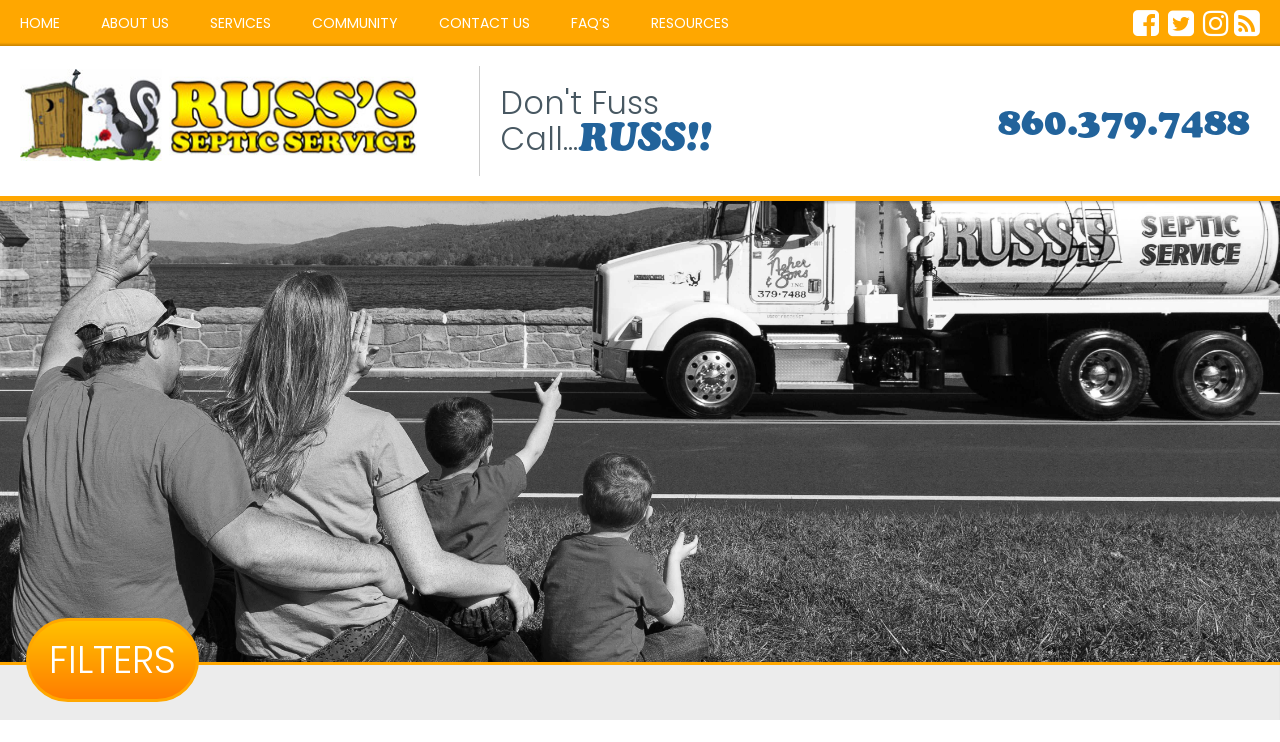

--- FILE ---
content_type: text/html; charset=UTF-8
request_url: https://russssepticservice.com/the_services/filters/
body_size: 29320
content:
<!DOCTYPE html>
<html lang="en-US">
<head>
<meta charset="UTF-8" />
<meta name="viewport" content="width=device-width" />
<title>
Filters - Russ&#039;s Septic Service</title>

<!--[if IE ]>
    <script src="http://html5shim.googlecode.com/svn/trunk/html5.js"></script>
    <link href="/home/russssep/public_html/wp-content/themes/FreshStart-v4/css/style.css" rel="stylesheet" type="text/css">
    <script src="http://css3-mediaqueries-js.googlecode.com/svn/trunk/css3-mediaqueries.js"></script>
<![endif]-->

<link rel="stylesheet" type="text/css" href="https://russssepticservice.com/wp-content/themes/FreshStart-v4/style.css" />

<script src="https://use.typekit.net/bcd4afs.js"></script>
<script>try{Typekit.load({ async: true });}catch(e){}</script>

<meta name='robots' content='index, follow, max-image-preview:large, max-snippet:-1, max-video-preview:-1' />

	<!-- This site is optimized with the Yoast SEO plugin v19.5.1 - https://yoast.com/wordpress/plugins/seo/ -->
	<link rel="canonical" href="https://russssepticservice.com/the_services/filters/" />
	<meta property="og:locale" content="en_US" />
	<meta property="og:type" content="article" />
	<meta property="og:title" content="Filters - Russ&#039;s Septic Service" />
	<meta property="og:description" content="&nbsp; As of July 1, 2000, all newly installed septic tanks shall have an effluent filter placed at the outlet. The purpose of the filter is to trap suspended solids that are not heavy enough or have not had enough time to sink to the bottom of the tank. This occurs frequently when a tank Read More" />
	<meta property="og:url" content="https://russssepticservice.com/the_services/filters/" />
	<meta property="og:site_name" content="Russ&#039;s Septic Service" />
	<meta property="article:publisher" content="https://www.facebook.com/DONTFUSSCALLRUSS/" />
	<meta property="article:modified_time" content="2017-02-22T00:28:13+00:00" />
	<meta name="twitter:card" content="summary" />
	<meta name="twitter:label1" content="Est. reading time" />
	<meta name="twitter:data1" content="1 minute" />
	<script type="application/ld+json" class="yoast-schema-graph">{"@context":"https://schema.org","@graph":[{"@type":"WebPage","@id":"https://russssepticservice.com/the_services/filters/","url":"https://russssepticservice.com/the_services/filters/","name":"Filters - Russ&#039;s Septic Service","isPartOf":{"@id":"https://russssepticservice.com/#website"},"datePublished":"2017-01-04T16:37:03+00:00","dateModified":"2017-02-22T00:28:13+00:00","breadcrumb":{"@id":"https://russssepticservice.com/the_services/filters/#breadcrumb"},"inLanguage":"en-US","potentialAction":[{"@type":"ReadAction","target":["https://russssepticservice.com/the_services/filters/"]}]},{"@type":"BreadcrumbList","@id":"https://russssepticservice.com/the_services/filters/#breadcrumb","itemListElement":[{"@type":"ListItem","position":1,"name":"Home","item":"https://russssepticservice.com/"},{"@type":"ListItem","position":2,"name":"Filters"}]},{"@type":"WebSite","@id":"https://russssepticservice.com/#website","url":"https://russssepticservice.com/","name":"Russ&#039;s Septic Service","description":"Quality Service Since 1959","potentialAction":[{"@type":"SearchAction","target":{"@type":"EntryPoint","urlTemplate":"https://russssepticservice.com/?s={search_term_string}"},"query-input":"required name=search_term_string"}],"inLanguage":"en-US"}]}</script>
	<!-- / Yoast SEO plugin. -->


<link rel='dns-prefetch' href='//ajax.googleapis.com' />
<link rel='dns-prefetch' href='//s.w.org' />
		<!-- This site uses the Google Analytics by MonsterInsights plugin v9.11.0 - Using Analytics tracking - https://www.monsterinsights.com/ -->
		<!-- Note: MonsterInsights is not currently configured on this site. The site owner needs to authenticate with Google Analytics in the MonsterInsights settings panel. -->
					<!-- No tracking code set -->
				<!-- / Google Analytics by MonsterInsights -->
		<script type="text/javascript">
window._wpemojiSettings = {"baseUrl":"https:\/\/s.w.org\/images\/core\/emoji\/14.0.0\/72x72\/","ext":".png","svgUrl":"https:\/\/s.w.org\/images\/core\/emoji\/14.0.0\/svg\/","svgExt":".svg","source":{"concatemoji":"https:\/\/russssepticservice.com\/wp-includes\/js\/wp-emoji-release.min.js?ver=6.0.11"}};
/*! This file is auto-generated */
!function(e,a,t){var n,r,o,i=a.createElement("canvas"),p=i.getContext&&i.getContext("2d");function s(e,t){var a=String.fromCharCode,e=(p.clearRect(0,0,i.width,i.height),p.fillText(a.apply(this,e),0,0),i.toDataURL());return p.clearRect(0,0,i.width,i.height),p.fillText(a.apply(this,t),0,0),e===i.toDataURL()}function c(e){var t=a.createElement("script");t.src=e,t.defer=t.type="text/javascript",a.getElementsByTagName("head")[0].appendChild(t)}for(o=Array("flag","emoji"),t.supports={everything:!0,everythingExceptFlag:!0},r=0;r<o.length;r++)t.supports[o[r]]=function(e){if(!p||!p.fillText)return!1;switch(p.textBaseline="top",p.font="600 32px Arial",e){case"flag":return s([127987,65039,8205,9895,65039],[127987,65039,8203,9895,65039])?!1:!s([55356,56826,55356,56819],[55356,56826,8203,55356,56819])&&!s([55356,57332,56128,56423,56128,56418,56128,56421,56128,56430,56128,56423,56128,56447],[55356,57332,8203,56128,56423,8203,56128,56418,8203,56128,56421,8203,56128,56430,8203,56128,56423,8203,56128,56447]);case"emoji":return!s([129777,127995,8205,129778,127999],[129777,127995,8203,129778,127999])}return!1}(o[r]),t.supports.everything=t.supports.everything&&t.supports[o[r]],"flag"!==o[r]&&(t.supports.everythingExceptFlag=t.supports.everythingExceptFlag&&t.supports[o[r]]);t.supports.everythingExceptFlag=t.supports.everythingExceptFlag&&!t.supports.flag,t.DOMReady=!1,t.readyCallback=function(){t.DOMReady=!0},t.supports.everything||(n=function(){t.readyCallback()},a.addEventListener?(a.addEventListener("DOMContentLoaded",n,!1),e.addEventListener("load",n,!1)):(e.attachEvent("onload",n),a.attachEvent("onreadystatechange",function(){"complete"===a.readyState&&t.readyCallback()})),(e=t.source||{}).concatemoji?c(e.concatemoji):e.wpemoji&&e.twemoji&&(c(e.twemoji),c(e.wpemoji)))}(window,document,window._wpemojiSettings);
</script>
<style type="text/css">
img.wp-smiley,
img.emoji {
	display: inline !important;
	border: none !important;
	box-shadow: none !important;
	height: 1em !important;
	width: 1em !important;
	margin: 0 0.07em !important;
	vertical-align: -0.1em !important;
	background: none !important;
	padding: 0 !important;
}
</style>
	<link rel='stylesheet' id='wp-block-library-css'  href='https://russssepticservice.com/wp-includes/css/dist/block-library/style.min.css?ver=6.0.11' type='text/css' media='all' />
<style id='global-styles-inline-css' type='text/css'>
body{--wp--preset--color--black: #000000;--wp--preset--color--cyan-bluish-gray: #abb8c3;--wp--preset--color--white: #ffffff;--wp--preset--color--pale-pink: #f78da7;--wp--preset--color--vivid-red: #cf2e2e;--wp--preset--color--luminous-vivid-orange: #ff6900;--wp--preset--color--luminous-vivid-amber: #fcb900;--wp--preset--color--light-green-cyan: #7bdcb5;--wp--preset--color--vivid-green-cyan: #00d084;--wp--preset--color--pale-cyan-blue: #8ed1fc;--wp--preset--color--vivid-cyan-blue: #0693e3;--wp--preset--color--vivid-purple: #9b51e0;--wp--preset--gradient--vivid-cyan-blue-to-vivid-purple: linear-gradient(135deg,rgba(6,147,227,1) 0%,rgb(155,81,224) 100%);--wp--preset--gradient--light-green-cyan-to-vivid-green-cyan: linear-gradient(135deg,rgb(122,220,180) 0%,rgb(0,208,130) 100%);--wp--preset--gradient--luminous-vivid-amber-to-luminous-vivid-orange: linear-gradient(135deg,rgba(252,185,0,1) 0%,rgba(255,105,0,1) 100%);--wp--preset--gradient--luminous-vivid-orange-to-vivid-red: linear-gradient(135deg,rgba(255,105,0,1) 0%,rgb(207,46,46) 100%);--wp--preset--gradient--very-light-gray-to-cyan-bluish-gray: linear-gradient(135deg,rgb(238,238,238) 0%,rgb(169,184,195) 100%);--wp--preset--gradient--cool-to-warm-spectrum: linear-gradient(135deg,rgb(74,234,220) 0%,rgb(151,120,209) 20%,rgb(207,42,186) 40%,rgb(238,44,130) 60%,rgb(251,105,98) 80%,rgb(254,248,76) 100%);--wp--preset--gradient--blush-light-purple: linear-gradient(135deg,rgb(255,206,236) 0%,rgb(152,150,240) 100%);--wp--preset--gradient--blush-bordeaux: linear-gradient(135deg,rgb(254,205,165) 0%,rgb(254,45,45) 50%,rgb(107,0,62) 100%);--wp--preset--gradient--luminous-dusk: linear-gradient(135deg,rgb(255,203,112) 0%,rgb(199,81,192) 50%,rgb(65,88,208) 100%);--wp--preset--gradient--pale-ocean: linear-gradient(135deg,rgb(255,245,203) 0%,rgb(182,227,212) 50%,rgb(51,167,181) 100%);--wp--preset--gradient--electric-grass: linear-gradient(135deg,rgb(202,248,128) 0%,rgb(113,206,126) 100%);--wp--preset--gradient--midnight: linear-gradient(135deg,rgb(2,3,129) 0%,rgb(40,116,252) 100%);--wp--preset--duotone--dark-grayscale: url('#wp-duotone-dark-grayscale');--wp--preset--duotone--grayscale: url('#wp-duotone-grayscale');--wp--preset--duotone--purple-yellow: url('#wp-duotone-purple-yellow');--wp--preset--duotone--blue-red: url('#wp-duotone-blue-red');--wp--preset--duotone--midnight: url('#wp-duotone-midnight');--wp--preset--duotone--magenta-yellow: url('#wp-duotone-magenta-yellow');--wp--preset--duotone--purple-green: url('#wp-duotone-purple-green');--wp--preset--duotone--blue-orange: url('#wp-duotone-blue-orange');--wp--preset--font-size--small: 13px;--wp--preset--font-size--medium: 20px;--wp--preset--font-size--large: 36px;--wp--preset--font-size--x-large: 42px;}.has-black-color{color: var(--wp--preset--color--black) !important;}.has-cyan-bluish-gray-color{color: var(--wp--preset--color--cyan-bluish-gray) !important;}.has-white-color{color: var(--wp--preset--color--white) !important;}.has-pale-pink-color{color: var(--wp--preset--color--pale-pink) !important;}.has-vivid-red-color{color: var(--wp--preset--color--vivid-red) !important;}.has-luminous-vivid-orange-color{color: var(--wp--preset--color--luminous-vivid-orange) !important;}.has-luminous-vivid-amber-color{color: var(--wp--preset--color--luminous-vivid-amber) !important;}.has-light-green-cyan-color{color: var(--wp--preset--color--light-green-cyan) !important;}.has-vivid-green-cyan-color{color: var(--wp--preset--color--vivid-green-cyan) !important;}.has-pale-cyan-blue-color{color: var(--wp--preset--color--pale-cyan-blue) !important;}.has-vivid-cyan-blue-color{color: var(--wp--preset--color--vivid-cyan-blue) !important;}.has-vivid-purple-color{color: var(--wp--preset--color--vivid-purple) !important;}.has-black-background-color{background-color: var(--wp--preset--color--black) !important;}.has-cyan-bluish-gray-background-color{background-color: var(--wp--preset--color--cyan-bluish-gray) !important;}.has-white-background-color{background-color: var(--wp--preset--color--white) !important;}.has-pale-pink-background-color{background-color: var(--wp--preset--color--pale-pink) !important;}.has-vivid-red-background-color{background-color: var(--wp--preset--color--vivid-red) !important;}.has-luminous-vivid-orange-background-color{background-color: var(--wp--preset--color--luminous-vivid-orange) !important;}.has-luminous-vivid-amber-background-color{background-color: var(--wp--preset--color--luminous-vivid-amber) !important;}.has-light-green-cyan-background-color{background-color: var(--wp--preset--color--light-green-cyan) !important;}.has-vivid-green-cyan-background-color{background-color: var(--wp--preset--color--vivid-green-cyan) !important;}.has-pale-cyan-blue-background-color{background-color: var(--wp--preset--color--pale-cyan-blue) !important;}.has-vivid-cyan-blue-background-color{background-color: var(--wp--preset--color--vivid-cyan-blue) !important;}.has-vivid-purple-background-color{background-color: var(--wp--preset--color--vivid-purple) !important;}.has-black-border-color{border-color: var(--wp--preset--color--black) !important;}.has-cyan-bluish-gray-border-color{border-color: var(--wp--preset--color--cyan-bluish-gray) !important;}.has-white-border-color{border-color: var(--wp--preset--color--white) !important;}.has-pale-pink-border-color{border-color: var(--wp--preset--color--pale-pink) !important;}.has-vivid-red-border-color{border-color: var(--wp--preset--color--vivid-red) !important;}.has-luminous-vivid-orange-border-color{border-color: var(--wp--preset--color--luminous-vivid-orange) !important;}.has-luminous-vivid-amber-border-color{border-color: var(--wp--preset--color--luminous-vivid-amber) !important;}.has-light-green-cyan-border-color{border-color: var(--wp--preset--color--light-green-cyan) !important;}.has-vivid-green-cyan-border-color{border-color: var(--wp--preset--color--vivid-green-cyan) !important;}.has-pale-cyan-blue-border-color{border-color: var(--wp--preset--color--pale-cyan-blue) !important;}.has-vivid-cyan-blue-border-color{border-color: var(--wp--preset--color--vivid-cyan-blue) !important;}.has-vivid-purple-border-color{border-color: var(--wp--preset--color--vivid-purple) !important;}.has-vivid-cyan-blue-to-vivid-purple-gradient-background{background: var(--wp--preset--gradient--vivid-cyan-blue-to-vivid-purple) !important;}.has-light-green-cyan-to-vivid-green-cyan-gradient-background{background: var(--wp--preset--gradient--light-green-cyan-to-vivid-green-cyan) !important;}.has-luminous-vivid-amber-to-luminous-vivid-orange-gradient-background{background: var(--wp--preset--gradient--luminous-vivid-amber-to-luminous-vivid-orange) !important;}.has-luminous-vivid-orange-to-vivid-red-gradient-background{background: var(--wp--preset--gradient--luminous-vivid-orange-to-vivid-red) !important;}.has-very-light-gray-to-cyan-bluish-gray-gradient-background{background: var(--wp--preset--gradient--very-light-gray-to-cyan-bluish-gray) !important;}.has-cool-to-warm-spectrum-gradient-background{background: var(--wp--preset--gradient--cool-to-warm-spectrum) !important;}.has-blush-light-purple-gradient-background{background: var(--wp--preset--gradient--blush-light-purple) !important;}.has-blush-bordeaux-gradient-background{background: var(--wp--preset--gradient--blush-bordeaux) !important;}.has-luminous-dusk-gradient-background{background: var(--wp--preset--gradient--luminous-dusk) !important;}.has-pale-ocean-gradient-background{background: var(--wp--preset--gradient--pale-ocean) !important;}.has-electric-grass-gradient-background{background: var(--wp--preset--gradient--electric-grass) !important;}.has-midnight-gradient-background{background: var(--wp--preset--gradient--midnight) !important;}.has-small-font-size{font-size: var(--wp--preset--font-size--small) !important;}.has-medium-font-size{font-size: var(--wp--preset--font-size--medium) !important;}.has-large-font-size{font-size: var(--wp--preset--font-size--large) !important;}.has-x-large-font-size{font-size: var(--wp--preset--font-size--x-large) !important;}
</style>
<link rel='stylesheet' id='cff-css'  href='https://russssepticservice.com/wp-content/plugins/custom-facebook-feed-pro/assets/css/cff-style.css?ver=4.0.5' type='text/css' media='all' />
<link rel='stylesheet' id='global-css'  href='https://russssepticservice.com/wp-content/themes/FreshStart-v4/global.css' type='text/css' media='all' />
<link rel='stylesheet' id='plugin-customization-css'  href='https://russssepticservice.com/wp-content/themes/FreshStart-v4/plugin-customization.css' type='text/css' media='all' />
<link rel='stylesheet' id='flexslider-css'  href='https://russssepticservice.com/wp-content/themes/FreshStart-v4/flexslider/flexslider.css' type='text/css' media='all' />
<link rel='stylesheet' id='font-awesome-css'  href='https://russssepticservice.com/wp-content/themes/FreshStart-v4/font-awesome/css/font-awesome.min.css' type='text/css' media='all' />
<link rel="https://api.w.org/" href="https://russssepticservice.com/wp-json/" /><link rel="EditURI" type="application/rsd+xml" title="RSD" href="https://russssepticservice.com/xmlrpc.php?rsd" />
<link rel="wlwmanifest" type="application/wlwmanifest+xml" href="https://russssepticservice.com/wp-includes/wlwmanifest.xml" /> 
<meta name="generator" content="WordPress 6.0.11" />
<link rel='shortlink' href='https://russssepticservice.com/?p=78' />
<link rel="alternate" type="application/json+oembed" href="https://russssepticservice.com/wp-json/oembed/1.0/embed?url=https%3A%2F%2Frussssepticservice.com%2Fthe_services%2Ffilters%2F" />
<link rel="alternate" type="text/xml+oembed" href="https://russssepticservice.com/wp-json/oembed/1.0/embed?url=https%3A%2F%2Frussssepticservice.com%2Fthe_services%2Ffilters%2F&#038;format=xml" />
<!-- Custom Facebook Feed JS vars -->
<script type="text/javascript">
var cffsiteurl = "https://russssepticservice.com/wp-content/plugins";
var cffajaxurl = "https://russssepticservice.com/wp-admin/admin-ajax.php";


var cfflinkhashtags = "true";
</script>
<style type="text/css">.recentcomments a{display:inline !important;padding:0 !important;margin:0 !important;}</style><link rel="icon" href="https://russssepticservice.com/wp-content/uploads/2017/04/cropped-updated-logo-32x32.png" sizes="32x32" />
<link rel="icon" href="https://russssepticservice.com/wp-content/uploads/2017/04/cropped-updated-logo-192x192.png" sizes="192x192" />
<link rel="apple-touch-icon" href="https://russssepticservice.com/wp-content/uploads/2017/04/cropped-updated-logo-180x180.png" />
<meta name="msapplication-TileImage" content="https://russssepticservice.com/wp-content/uploads/2017/04/cropped-updated-logo-270x270.png" />
</head>

<body class="the_services-template-default single single-the_services postid-78 inside metaslider-plugin">

<div id="top" class="bodyBackground">
 <!------ Beginning of Main Navigation ------->
    <nav class="main screenWidth clearfix">   
      <div class="globalWidth clearfix">
      <a class="navControl" href="#"></a>
      <section id="socialMedia">
      
      	      	<a class="facebook" href="https://www.facebook.com/pages/Russs-Septic-Service/137552116923"></a>	<a class="twitter" href="https://twitter.com/russseptic"></a>	<!---a class="googlePlus" href="https://plus.google.com/+Russssepticservice"></a---> 	<a class="instagram" href="https://www.instagram.com/russ.septic.service/"></a><a class="rss" href="http://www.russssepticservice.com/rss.xml"></a>

      
      </section>
      <div class="menu-main-nav-container"><ul id="menu-main-nav" class="menu"><li id="menu-item-24" class="menu-item menu-item-type-post_type menu-item-object-page menu-item-home menu-item-24"><a href="https://russssepticservice.com/">Home</a></li>
<li id="menu-item-23" class="menu-item menu-item-type-post_type menu-item-object-page menu-item-23"><a href="https://russssepticservice.com/about-us/">About Us</a></li>
<li id="menu-item-22" class="menu-item menu-item-type-post_type menu-item-object-page current-menu-ancestor current-menu-parent current_page_parent current_page_ancestor menu-item-has-children menu-item-22"><a href="https://russssepticservice.com/services/">Services</a>
<ul class="sub-menu">
	<li id="menu-item-89" class="menu-item menu-item-type-post_type menu-item-object-the_services menu-item-89"><a href="https://russssepticservice.com/the_services/inspections/">Inspections</a></li>
	<li id="menu-item-87" class="menu-item menu-item-type-post_type menu-item-object-the_services menu-item-87"><a href="https://russssepticservice.com/the_services/jetting/">Jetting</a></li>
	<li id="menu-item-88" class="menu-item menu-item-type-post_type menu-item-object-the_services menu-item-88"><a href="https://russssepticservice.com/the_services/camera/">Camera</a></li>
	<li id="menu-item-90" class="menu-item menu-item-type-post_type menu-item-object-the_services menu-item-90"><a href="https://russssepticservice.com/the_services/septic-cleaning/">Septic Cleaning</a></li>
	<li id="menu-item-86" class="menu-item menu-item-type-post_type menu-item-object-the_services menu-item-86"><a href="https://russssepticservice.com/the_services/454-waste-water/">454 Waste Water</a></li>
	<li id="menu-item-85" class="menu-item menu-item-type-post_type menu-item-object-the_services menu-item-85"><a href="https://russssepticservice.com/the_services/tank-baffles/">Tank Baffles</a></li>
	<li id="menu-item-84" class="menu-item menu-item-type-post_type menu-item-object-the_services menu-item-84"><a href="https://russssepticservice.com/the_services/tank-extensionscovers/">Tank Extensions/Covers</a></li>
	<li id="menu-item-83" class="menu-item menu-item-type-post_type menu-item-object-the_services current-menu-item menu-item-83"><a href="https://russssepticservice.com/the_services/filters/" aria-current="page">Filters</a></li>
	<li id="menu-item-82" class="menu-item menu-item-type-post_type menu-item-object-the_services menu-item-82"><a href="https://russssepticservice.com/the_services/safety-net/">Safety Net</a></li>
</ul>
</li>
<li id="menu-item-21" class="menu-item menu-item-type-post_type menu-item-object-page menu-item-has-children menu-item-21"><a href="https://russssepticservice.com/community/">Community</a>
<ul class="sub-menu">
	<li id="menu-item-376" class="menu-item menu-item-type-post_type menu-item-object-page menu-item-376"><a href="https://russssepticservice.com/current-offers/">Current Offers</a></li>
</ul>
</li>
<li id="menu-item-20" class="menu-item menu-item-type-post_type menu-item-object-page menu-item-20"><a href="https://russssepticservice.com/contact-us/">Contact Us</a></li>
<li id="menu-item-19" class="menu-item menu-item-type-post_type menu-item-object-page menu-item-has-children menu-item-19"><a href="https://russssepticservice.com/faqs/">FAQ&#8217;s</a>
<ul class="sub-menu">
	<li id="menu-item-186" class="menu-item menu-item-type-post_type menu-item-object-page menu-item-186"><a href="https://russssepticservice.com/imageworks/">Septic Tank Maintenance</a></li>
</ul>
</li>
<li id="menu-item-18" class="menu-item menu-item-type-post_type menu-item-object-page menu-item-18"><a href="https://russssepticservice.com/resources/">Resources</a></li>
</ul></div>      
    </div>
    </nav> 
    
    <section id="masthead"class="screenWidth clearfix">
    <div class="globalWidth gutter clearfix">
    
     <!------ Site Logo -------> 
      <a class="logo" href="../"></a> 
    
    <div class="columns twoThree clearfix">
    <article id="tagline">Don't Fuss Call...<strong>RUSS!!</strong></article>
    <article class="phoneNumber">860.379.7488</article>
    </div>
    
    </div>
    </section>
  
		<div class="defaultImg">
		<div class="featuredImg" style="background: url() no-repeat center center / cover;"></div>
        </div>
   
    <!------ Beginning of Main Container ------->
    <section id="mainContainer" class="screenWidth clearfix"> 
        <div class="globalWidth clearfix">
		<h1>Filters</h1>
        
      <!------ Beginning of Main Content Setion ------->
      <article id="mainContent" class="gutter clearfix">
     
		<p>&nbsp;</p>
<p>As of July 1, 2000, all newly installed septic tanks shall have an effluent filter placed at the outlet. The purpose of the filter is to trap suspended solids that are not heavy enough or have not had enough time to sink to the bottom of the tank. This occurs frequently when a tank hasn&#8217;t been pumped in a timely manner and contains a significant amount of material that reduces its effective volume. Filters must be periodically cleaned so that they do not plug which will cause the water level to rise in the septic tank and cause a back up into the house.</p>
<p>&nbsp;</p>
<p>&nbsp;</p>
                
                
      </article>
      </div>
    </section>

<!----- Beginning of Sponsorship ------->
<section id="sponsorship" class="screenWidth cleafix">
      <article class="globalWidth clearfix">
      <article class="one gutter clearfix">
     	 <div class="business clearfix">
     		 <!-- <a class="bbb icon" href="#"></a> -->
			 <a class="mtac icon" href="#"></a>	<a class="cowra icon" href="#"></a> <a class="angie icon" href="#"></a>
      	</div>
      </article>
      <a class="globalBtn" href="/service-request/">Service Request </a>
      </article>
 </section>
<!------ Beginning of Footer ------->
    <footer>
      <article class="globalWidth gutter clearfix">
      
        <!------ Copyright Info ------->
        <p class="three copyright">&copy; 2026 <strong>Russ&#039;s Septic Service.</strong> All Rights Reserved.</p>
        <p class="three address">P.O. Box 216, Riverton, CT 06065</p>
        <!------ Developer Info ------->
        <p class="three developer"> CT Web Design | <a href="http://www.ImageWorksLLC.com/">ImageWorks, LLC</a>.</p>
        
      </article>
    </footer>
    
    <a href="#" class="backToTop"></a>
    
  </section>
</div>

<div class="mobileNav">
    <div class="menu-main-nav-container"><ul id="menu-main-nav-1" class="menu"><li class="menu-item menu-item-type-post_type menu-item-object-page menu-item-home menu-item-24"><a href="https://russssepticservice.com/">Home</a></li>
<li class="menu-item menu-item-type-post_type menu-item-object-page menu-item-23"><a href="https://russssepticservice.com/about-us/">About Us</a></li>
<li class="menu-item menu-item-type-post_type menu-item-object-page current-menu-ancestor current-menu-parent current_page_parent current_page_ancestor menu-item-has-children menu-item-22"><a href="https://russssepticservice.com/services/">Services</a>
<ul class="sub-menu">
	<li class="menu-item menu-item-type-post_type menu-item-object-the_services menu-item-89"><a href="https://russssepticservice.com/the_services/inspections/">Inspections</a></li>
	<li class="menu-item menu-item-type-post_type menu-item-object-the_services menu-item-87"><a href="https://russssepticservice.com/the_services/jetting/">Jetting</a></li>
	<li class="menu-item menu-item-type-post_type menu-item-object-the_services menu-item-88"><a href="https://russssepticservice.com/the_services/camera/">Camera</a></li>
	<li class="menu-item menu-item-type-post_type menu-item-object-the_services menu-item-90"><a href="https://russssepticservice.com/the_services/septic-cleaning/">Septic Cleaning</a></li>
	<li class="menu-item menu-item-type-post_type menu-item-object-the_services menu-item-86"><a href="https://russssepticservice.com/the_services/454-waste-water/">454 Waste Water</a></li>
	<li class="menu-item menu-item-type-post_type menu-item-object-the_services menu-item-85"><a href="https://russssepticservice.com/the_services/tank-baffles/">Tank Baffles</a></li>
	<li class="menu-item menu-item-type-post_type menu-item-object-the_services menu-item-84"><a href="https://russssepticservice.com/the_services/tank-extensionscovers/">Tank Extensions/Covers</a></li>
	<li class="menu-item menu-item-type-post_type menu-item-object-the_services current-menu-item menu-item-83"><a href="https://russssepticservice.com/the_services/filters/" aria-current="page">Filters</a></li>
	<li class="menu-item menu-item-type-post_type menu-item-object-the_services menu-item-82"><a href="https://russssepticservice.com/the_services/safety-net/">Safety Net</a></li>
</ul>
</li>
<li class="menu-item menu-item-type-post_type menu-item-object-page menu-item-has-children menu-item-21"><a href="https://russssepticservice.com/community/">Community</a>
<ul class="sub-menu">
	<li class="menu-item menu-item-type-post_type menu-item-object-page menu-item-376"><a href="https://russssepticservice.com/current-offers/">Current Offers</a></li>
</ul>
</li>
<li class="menu-item menu-item-type-post_type menu-item-object-page menu-item-20"><a href="https://russssepticservice.com/contact-us/">Contact Us</a></li>
<li class="menu-item menu-item-type-post_type menu-item-object-page menu-item-has-children menu-item-19"><a href="https://russssepticservice.com/faqs/">FAQ&#8217;s</a>
<ul class="sub-menu">
	<li class="menu-item menu-item-type-post_type menu-item-object-page menu-item-186"><a href="https://russssepticservice.com/imageworks/">Septic Tank Maintenance</a></li>
</ul>
</li>
<li class="menu-item menu-item-type-post_type menu-item-object-page menu-item-18"><a href="https://russssepticservice.com/resources/">Resources</a></li>
</ul></div>    </div>
    
<script type='text/javascript' src='https://ajax.googleapis.com/ajax/libs/jquery/1.12.0/jquery.min.js?ver=6.0.11' id='jquery-js'></script>
<script type='text/javascript' src='https://russssepticservice.com/wp-content/themes/FreshStart-v4/js/page-scripts.js?ver=6.0.11' id='page-scripts-js'></script>
<script type='text/javascript' src='https://russssepticservice.com/wp-content/themes/FreshStart-v4/flexslider/jquery.flexslider.js?ver=6.0.11' id='flexslider-js'></script>
<script type='text/javascript' src='https://russssepticservice.com/wp-content/themes/FreshStart-v4/js/google-fonts-library.js?ver=6.0.11' id='google-fonts-js'></script>
<script type='text/javascript' id='cffscripts-js-extra'>
/* <![CDATA[ */
var cffOptions = {"placeholder":"https:\/\/russssepticservice.com\/wp-content\/plugins\/custom-facebook-feed-pro\/assets\/img\/placeholder.png","resized_url":"https:\/\/russssepticservice.com\/wp-content\/uploads\/sb-facebook-feed-images\/"};
/* ]]> */
</script>
<script type='text/javascript' src='https://russssepticservice.com/wp-content/plugins/custom-facebook-feed-pro/assets/js/cff-scripts.js?ver=4.0.5' id='cffscripts-js'></script>
</body>
</html>

--- FILE ---
content_type: text/css
request_url: https://russssepticservice.com/wp-content/themes/FreshStart-v4/style.css
body_size: 23536
content:
/*
Theme Name: FreshStart V4
Theme URI: http://russssepticservice.imageworksllc.com/web/wp-content/themes/FreshStart-v4
Author: Nathaniel Moore III
Author URI: http://imageworksllc.com/
Description: This is a custom WordPress template designed for flexible integration of ImageWorksllc client site designs into the robust WordPress CMS with minimal modification and setup procedures.  Fully responsive, customizable and intuitive.

Version: 4.0

ImageWorks, LLC WordPress Theme © 2015 ImageWorks, LLC.
*/

/*--------------- Back To Top ------------------*/
.backToTop {
	position: fixed;
	bottom: 20px;
	right: 20px;
	background: url(images/back-to-top-arrow.png) no-repeat center center #216098;
	width: 40px;
	height: 40px;
	border-radius: 100px;
	display: none;
	z-index:99999;
}
.backToTop:hover {
	background-color: #ffa700;
}
/*--------------- Elements Easing ------------------*/
*:hover {
	transition: all 0.2s;
	-moz-transition: all 0.2s; /* Firefox 4 */
	-webkit-transition: all 0.2s; /* Safari and Chrome */
	-o-transition: all 0.2s; /* Opera */
}
/*--------------- Page Top ---------------*/
#masthead {
	height: auto;
	position:relative;
	z-index: 9;
	background:#fff;
	-moz-box-shadow:0px 0px 2px 2px rgba(0,0,0,0.2);
	-web-kit-box-shadow:0px 0px 2px 2px rgba(0,0,0,0.2);
	box-shadow:0px 0px 2px 2px rgba(0,0,0,0.2);
	border-bottom:5px solid #ffa700;
	
}
#masthead .columns.twoThree {
	float:right;
	overflow:visible !important;
}
/*--------------- Phone Number ---------------*/
.phoneNumber {
	float: left;
    margin: 10px 0px 0px;
    padding: 20px 10px 20px 10px;
    font-weight: 700;
    font-size: 36px;
    color: #22639b;
    /*background: url(images/phone-bg-icon.jpg) top right no-repeat;*/
    width: 50%;
    line-height: 50px;
	font-family: "cooper-black-std";
	text-align:right;
	
	
}
/*--------------- Tagline ---------------*/
#tagline {
	float:left;
	margin:20px 0px 0px 0px;
	padding:20px;
	font-weight:700;
	border-left:1px solid #ccc;
	color:#485862;
	font-size:32px;
	line-height:34px;
	font-weight:100;
	width:50%;
	
}
#tagline strong {
	font-family: "cooper-black-std";
	font-style:italic;
	color:#22639b;
	font-size:38px;
}
@media screen and (max-width:1340px) {
#masthead .columns.twoThree {
	width: 63%;	
}
/*.phoneNumber {
	font-size: 2vw;
}*/
#tagline {
	margin:0;	
}
}
/*--------------- Logo ---------------*/
a.logo {
	display: block;
	width: 397px;
	height: 98px;
	background: url(images/logo.png) no-repeat center center / contain;
	padding: 0;
	margin: 0;
	left:0;
	position:relative;
	z-index: 999;
	float: left;
}
/*--------------- Social Media Section ---------------*/
#socialMedia {
	text-align: right;
	width: 20%;
	padding: 0px;
	margin: 8px 20px 0 0;
	float: right;
	clear: right;
	position: relative;
	height: 30px;
}
#socialMedia a {
	font-family: "FontAwesome";
	font-size: 30px;
	line-height: 30px;
	color: #fff;
	text-decoration: none;
	display: inline-block;
	margin: 0px 2% 0 0;
}
#socialMedia a:last-child {
	margin: 0;
}
#socialMedia a.facebook:before {
	content:'\f082';
}
#socialMedia a.twitter:before {
	content:'\f081';
}
#socialMedia a.googlePlus:before {
	content:'\f0d4';
}
#socialMedia a.rss:before {
	content:'\f143';
}
#socialMedia a.instagram:before {
	content:'\f16d ';
}
/*--------------- Beginning of Main Navigation Menu ---------------*/
nav.main {
	clear: left;
	text-align: left;
	background: #ffa700;
	text-transform: uppercase;
	position: relative;
	z-index:;
}
nav a.navControl {
	background: url('images/nav-mobile-icon.png') no-repeat 98% center;
	display: none;
	height: 100%;
	width: 100%;
	margin: 0px;
	padding: 0px;
	position: absolute;
	top: 50%;
	left: 0;
	z-index: 999;
	-webkit-transform: translateY(-50%);
	transform: translateY(-50%);
}
nav.a.disabled {
	pointer-events: none;
	cursor: default;
}
.mobileNav {
	display: none;
}
#menu-main-nav-container {
	clear: both;
}
#menu-main-nav {
	margin: 0px;
	padding: 0px;
	width: auto;
	left: 0px;
	z-index: 99;
	display: block;
	float: left;
}
#menu-main-nav li {
	margin: 0px 0px 0px -3px;
	padding: 0px;
	display: inline-block;
	position: relative;
}
#menu-main-nav li:first-child {
	margin: 0px !important;
}
#menu-main-nav li a {
	font-size: 14px;
	text-decoration: none;
	display: block;
	margin: 0px;
	padding: 10px 20px;
	color: #fff;
	font-weight: 400;
}
#menu-main-nav li a:hover {
	color: #018fbf;
}
#menu-main-nav li:last-child a {
	border: none;
}
/*--------------- Main Nav Dropdown First Tier ---------------*/
#menu-main-nav li ul {
	visibility: hidden;
	position: absolute;
	margin: 0;
	padding: 0;
	background-color:#ffa700;
	border-radius: 0px;
	z-index: 99;
	width: 250px;
	left: 0px;
	text-align: left;
}
ul#menu-main-nav li:hover > ul {
	visibility: visible;
	-moz-box-shadow:0px 0px 2px 2px rgba(0,0,0,0.2);
	-web-kit-box-shadow:0px 0px 2px 2px rgba(0,0,0,0.2);
	box-shadow:0px 0px 2px 2px rgba(0,0,0,0.2);
}
ul#menu-main-nav li:hover {
	color: #fff;
}
ul#menu-main-nav li ul li:hover {
	background-color: rgba(0, 0, 0, 0.3);
	color: #fff;
}
ul#menu-main-nav li ul li {
	display: block;
	position: relative;
	width: 100%;
	margin: 0 !important;
}
ul#menu-main-nav li ul li a {
	padding: 10px 20px;
	color: #fff;
	border-bottom: solid 1px rgba(255, 255, 255, 0.3);
}
ul#menu-main-nav li ul li a:hover {
	background-color: rgba(0, 0, 0, 0.3);
}
/*--------------- Main Nav Dropdown Second Tier ---------------*/
ul#menu-main-nav li:hover ul ul {
	visibility: hidden;
}
ul#menu-main-nav li ul li:hover> ul {
	visibility: visible;
}
/*--------------- Main Nav Dropdown Third Tier ---------------*/
ul#menu-main-nav li ul li ul {
	visibility: hidden;
	background: #54846e;
	position:absolute;
	top: 0%;
	left: 250px;
	width: 250px;
}
ul#menu-main-nav li ul li ul li a:hover {
	background: #444;
}
/*--------------- Header ---------------*/
header { 
	height: auto;
	overflow:hidden;
	border-bottom:5px solid #ffa700 !important;
	background:#22639b !important;
}

/*--------------- Main Container Section ---------------*/
.home #mainContainer {
	background: #fff;
}
.inside #mainContainer {
	background:#ececec;
}
.home #mainContainer #mainContent a.globalBtn {
	margin-bottom: 0px;
	width: 49%;
	margin-right: 2% !important;
}
.home #mainContainer #mainContent a.globalBtn:last-child {
	margin-right: 0% !important;
}
.home #mainContainer #mainContent .three .featuredImg {
	position: relative;
}
.inside #mainContainer {
	border-top: solid 3px #ffa700;
}
.inside #mainContainer h1 {
	color: #fff;
	position: absolute;
	width: auto;
	padding:20px;
	margin:0px 0 40px;
	border-radius: 48px;
	top: -1%;
	left:2%;
	-webkit-transform: translateY(-50%);
	transform: translateY(-50%);
	z-index: 1;
	text-transform:uppercase;
	font-size: 48px;
	font-weight: 300;
	background:linear-gradient(#ffc100,#ffa000,#ff7d00);
	background: -web-kit-linear-gradient(#ffc100,#ffa000,#ff7d00);
	background: -moz-linear-gradient(#ffc100,#ffa000,#ff7d00);
	font-size: 3vw;	
	line-height: 3vw;
	border: solid #ffa700 3px;	
}
/*--------------- Main Content Section ---------------*/
.home #mainContainer #mainContent h2 {
	color: #fff;
	position: absolute;
	width: auto;
	padding:20px;
	margin:0px 0 40px;
	border-radius: 48px;
	top: -1%;
	-webkit-transform: translateY(-50%);
	transform: translateY(-50%);
	z-index: 1;
	text-transform:uppercase;
	font-size: 48px;
	font-weight: 300;
	background:linear-gradient(#ffc100,#ffa000,#ff7d00);
	background: -web-kit-linear-gradient(#ffc100,#ffa000,#ff7d00);
	background: -moz-linear-gradient(#ffc100,#ffa000,#ff7d00);
	font-size: 3vw;	
	line-height: 3vw;
	border: solid #ffa700 3px;
}

.home.page #mainContent {
	min-height: 0px;
	overflow: visible !important;
	padding: 80px 40px 40px 3%;
}
.home #mainContainer #mainContent ul, .home #mainContainer #mainContent ol {
	margin:0;
	list-style: none;
}
.home #mainContainer #mainContent ul li, .home #mainContainer #mainContent ol li {
	border-top:1px solid #495661;
	padding: 10px;
	margin-bottom:0px !important;
	list-style:none !important;
	left:0;
	background: url(images/homepage-list-items.png) center right 5px no-repeat;
	text-transform:uppercase;
	color:#495661 !important;
	text-decoration: none;
}

.home #mainContainer #mainContent ul li:last-child, .home #mainContainer #mainContent ol li:last-child {
	border-bottom:1px solid #495661;
}
.home #mainContainer #mainContent ul.two {
	width:42% !important;
	margin-right: 30px;
}
.home #mainContainer #mainContent ul.two:last-child {
	width:42% !important;
	margin-left: 30px;
	margin-right:0 !important;
}
.home #mainContent {
	min-height: 500px;
	background:#fff;
}
.single #mainContent {
	min-height: 500px;
	border: none;
}
#joinMail {
	background: linear-gradient(#3a7cae,#22639b,#15477f); 
	background: -web-kit-linear-gradient(#3a7cae,#22639b,#15477f);
	background: -moz-linear-gradient(#3a7cae,#22639b,#15477f); 
	
}
#joinMail .one {
	padding: 0 5%;
	color: #fff;
}
/*--------------- Featured Image Controls ---------------*/
.home #mainContainer .imgContainer {
	margin: 0px !important;
	padding:0;
}
.home #mainContainer .featuredImg {
	padding-bottom: 67%;
	position: relative;
	margin: 0px;
}
#mainContainer .featuredImg, .inside .featuredImg {
	height: 0px;
	padding-bottom: 36%;
	overflow: hidden;
	position: relative;
	margin: 0;
}
.defaultImg {
	background: url(images/waving_truck.jpg) no-repeat center center /cover;
}
#mainContent.globalWidth .featuredImg {
	margin: 0 0 40px 40px;
	float: right;
	max-width: 50%;
	width: 100%;
}
#mainContainer .featuredImg img {
	max-width: none;
	width: auto;
	height: auto;
	min-height: 100%;
	min-width: 100%;
	padding: 0px;
	margin: 0px;
	position: absolute;
	top: 50%;
	left: 50%;
	-webkit-transform: translate(-50%, -50%);
	transform: translate(-50%, -50%);
}
.inside #mainContent {
	padding: 80px 40px 40px 40px;
}
/*--------------- Search Results Styles ---------------*/
.search #mainContent .three {
	border: solid 1px #e8e8e8;
}
/*--------------- Blog Format Styles ---------------*/
.services .three {
	border: solid 1px #e8e8e8;
}
.services a h2 {
	color: #22639b;
}
.services .servicesImg {
	position:relative;
	height:0;
	padding-top:56.25%;
	margin-bottom:40px;
	overflow:hidden;
}
.services .servicesImg img {
	max-width:none !important;
	width: 100%;
	height: auto;
	padding: 0px;
	margin: 0px;
	position: absolute;
	top: 50%;
	left: 50%;
	-webkit-transform: translate(-50%, -50%);
	transform: translate(-50%, -50%);
}
#cff .cff-author-img {
	opacity: 0.5 !important;
}

/*--------------- Blog Pagination Control ---------------*/
.nav-previous {
	display: block;
	float: left;
}
.nav-next {
	display: block;
	float: right;
}
/*--------------- Secondary Container Section ---------------*/
#secondaryContainer {
	background:#ececec;
}
#secondaryContainer h2 {
	font-size: 48px;
	line-height:54px;
	text-transform:uppercase;
}
#secondaryContainer h2 span {
	font-size:40px;
}
#secondaryContainer h2, #secondaryContainer h4 a {
	color: #163b5c;
}
#secondaryContainer .three {
	height: auto;
	overflow: visible;
}
#secondaryContainer .one {
	padding: 40px;
	background:#fff;
	border-radius:25px;
}
#secondaryContainer a.viewAll {
	float:right;
	color:#485760;
	margin-top: 50px;
}
#secondaryContainer #cff h3 {
	font-size: 3vw;
	margin-top: -50px !important;
	margin-bottom: 30px !important;
}
#secondaryContainer #cff .cff-author .cff-author-text * {
	margin: 0 0 0 70px;
}
/*--------------- Sponsorship Container Section ---------------*/
#sponsorship {
	background: #fff;
}
#sponsorship .business {
	text-align:center;
	margin-bottom: 30px;
}
.icon  {
	padding: 0;
	margin: 0 2% 0% 0%;
	display: inline-block;
	background-size: contain !important;
}
.icon:last-child {
	margin: 0 !important;
}
.bbb.icon  {
	background: url(images/bbb.png) center center no-repeat;
	width: 293px;
	height:165px;
}
.mtac.icon  {
	background: url(images/mtac.png) center center no-repeat;
	width: 151px;
	height:165px;
}
.cowra.icon  {
	background: url(images/cowra.png) center center no-repeat;
	width: 164px;
	height:165px;
}
.angie.icon  {
	background: url(images/angies-list.png) center center no-repeat;
	width: 140px;
	height: 140px;
}
#sponsorship aside {
	float:right !important;
	background:#ececec;
}
#sponsorship a.globalBtn {
	color: #fff;
	position: absolute;
	background:  url(images/service-arrow.png) no-repeat center bottom 6px, linear-gradient(#ffc100,#ffa000,#ff7d00);
	background:  url(images/service-arrow.png) no-repeat center bottom 6px, -web-kit-linear-gradient(#ffc100,#ffa000,#ff7d00);
	background: url(images/service-arrow.png) no-repeat center bottom 6px, -moz-linear-gradient(#ffc100,#ffa000,#ff7d00);
	display: block;
	padding: 10px 50px 20px 50px;
	border: solid #ffa700 3px;
	border-radius: 20px;
	float: none !important;
	font-size:18px !important;
	text-transform:uppercase;
	bottom: -35px;
	-webkit-transform: translateX(-50%);
	transform: translateX(-50%);
	left:50%;
	font-weight:600;
}
#sponsorship  a.globalBtn:hover {
	background:url(images/service-arrow.png) no-repeat center bottom 6px,linear-gradient(#ff7d00,#ffa000,#ffc100) !important;
	background:url(images/service-arrow.png) no-repeat center bottom 6px,-web-kit-linear-gradient(#ff7d00,#ffa000,#ffc100)!important;
	background:url(images/service-arrow.png) no-repeat center bottom 6px, -moz-linear-gradient(#ff7d00,#ffa000,#ffc100)!important;
}
/*--------------- Footer Section ---------------*/
footer {
	background: #c2d3e3 !important;
	border-top:5px solid #ffa700 !important;
}

/*--------------- Site Annotion Section ---------------*/
p.developer, p.developer a, p.copyright, p.copyright a. p.address, p.address a {
	color:#485760 !important;
	font-size: 13px;
	line-height: 18px;
	margin-bottom: 0;
}
p.address {
	text-align: center !important;
	font-weight:700;
}
p.developer {
	text-align: right;
}
@media screen and (max-width:1439px) {
body {
	min-width: 100% !important;
}
.bodyBackground {
	overflow: hidden;
}
.globalWidth {
	width: 100% !important;
}
}
@media screen and (max-width:1171px) {
	#masthead .columns.twoThree {
		width:57.67%;	
	}
	/*.phoneNumber {
	 padding: 93px 20px 20px 20px;
	}*/
}
@media screen and (min-width: 768px) and (max-width:1024px) {
#masthead {
 height: auto;
}
#masthead .columns.twoThree {
	width: 100% !important;	
	float:none !important;
	text-align:center !important;
}
.phoneNumber {
	width: 72%;
	float:none !important;
	margin:0 auto; 
	text-align: center;
	/*background: url(images/phone-bg-icon.jpg) no-repeat top center;*/
}

a.logo {
 top: 0px;
 left:auto;
 position: relative;
 float: none !important;
 margin: auto;
 z-index: 10000;
 -webkit-transform: translateY(0%);
 transform: translateY(0%);
}
#tagline {
	margin:20px auto;
	float:none;
	border-left: none !important;
}
#socialMedia {
 z-index:1001 !important;
 width: 25%;
 float: left;
 text-align:left;
 margin: 8px 0px 0 20px;
}
/*--------------- Navigation Section ---------------*/
nav.main {
 z-index: 99999 !important;
 padding:20px;
}
nav a.navControl {
 display: block;
}
/*--------------- Mobile Nav Off Canvas Navigation ---------------*/
body {
 background: #000 !important;
}
body.openNav {  /*--- jquery class controller ---*/
 height: 100%;
   background: #22639b !important;
}
#top {
 min-height: 100%;
 position: relative;
 left: 0;
 transition: all 0.3s;
 z-index: 1;
 -webkit-transition: all 0.3s; /* Safari and Chrome */
}
#top.openNav {	/*--- jquery class controller ---*/
 height: 100%;
 overflow: hidden;
 left: -90%;
 transition: all 0.3s;
 -webkit-transition: all 0.3s; /* Safari and Chrome */
}
#top .shadowbox {
 position: absolute;
 top: 0;
 left:0;
 width: 100%;
 height: 100%;
 background: rgba(0, 0, 0, 0.8);
 z-index: 9999;
}
.mobileNav {
 display: block;
 position: fixed;
 top: 0;
 right: 0;
 height: 100%;
 width: 90%;
 overflow-y: scroll;
 opacity: 0;
 transition: all 0.3s;
 -webkit-transition: all 0.3s; /* Safari and Chrome */
}
.mobileNav.open {	/*--- jquery class controller ---*/
 opacity: 1;
 transition: all 0.3s;
 -webkit-transition: all 0.3s; /* Safari and Chrome */
}
.mobileNav #menu-main-nav-1 {
 display: block;
}
.mobileNav #menu-main-nav-1 li a {
 display: block;
 padding: 20px;
 color: #fff;
 font-size: 18px;
 font-weight: 400;
 border-bottom: solid 1px rgba(225, 255, 255, 0.3);
}
.mobileNav #menu-main-nav-1 ul {
 display: none;
 background: #ffa700 !important;
}
.mobileNav #menu-main-nav-1 li {
 position: relative;
}
.mobileNav #menu-main-nav-1 ul ul {
 display: none;
 background: #777 !important;
}
.mobileNav #menu-main-nav-1 ul, .mobileNav #menu-main-nav-1 ul ul {
 visibility: visible !important;
 width: 100% !important;
 position: relative !important;
 left: 0 !important;
}
.mobileNav #menu-main-nav-1 li .expand {
 display: block;
 padding: 20px;
 background: rgba(0, 0, 0, 0.3);
 position: absolute;
 right:0;
 top: 0;
 color: #fff;
 z-index: 999;
 border: none;
 text-decoration: none;
}
#menu-main-nav {
 display: none;
}
/*--------------- Header ---------------*/
header {
 overflow: hidden;
}
.home.page #mainContent {
	width:100%;
	padding: 80px 40px 40px 40px;
}
.home #mainContainer aside.two {
		width:100%;
}
.page #mainContainer h1, .blog #mainContainer h1 {
 padding: 20px 40px;
}
#mainContainer .videoWrap {
 position: relative;
 width: 100%;
 height: 0;
 padding-bottom: 56.25%; /*16:9*/
}
#mainContainer .videoWrap iframe {
 width: 100%;
 height: 100%;
 top: 0;
 left: 0;
 position: absolute;
}
#joinMail .gform_wrapper h3.gform_title {
	position: relative !important;
	top:auto!important;
	-webkit-transform: translateY(0%)!important;
	transform: translateY(0%)!important;
}
#joinMail  .gform_wrapper .gform_body {
	margin-left: 0% !important;
}
#joinMail .gform_wrapper .top_label li.gfield.gf_middle_third:not(.gfield_time_hour):not(.gfield_time_minute):not(.gfield_time_ampm), #joinMail .gform_wrapper .top_label li.gfield.gf_middle_third:not(.gfield_time_hour):not(.gfield_time_minute):not(.gfield_time_ampm) {
    width:100% !important;
}
#secondaryContainer .three {
		width:100%;
}

}
 @media screen and (max-width:767px) {
#masthead {
 height: auto;
}
#masthead .columns.twoThree {
	width:100%;
}
#tagline {
	float:none;
	margin-left:0 !important;
	text-align:center;
	border-left:none;
	line-height:40px;
	width:100%;
}
.phoneNumber {
	/*background: url(images/phone-bg-icon.jpg) bottom center no-repeat;*/
	width: 100%;
	 margin: 0px;
	 text-align: center;
 	float: none;
	padding: 0px 0px 0px 0px;
	font-size: 7vw;
}
#search {
 float: none;
 padding: 20px;
 position: absolute;
 width: 30%;
 top: 0px;
 right: 0px;
}
a.expandSearch {
 margin-top: 0;
}
.siteSearch {
 width: 334%;
 top: 100%;
}

#socialMedia {
 float: left;
 text-align:left;
 width: 60%;
 margin: 10px 0 0;
 z-index:1001 !important;
 padding:0;
}
a.logo {
 top: 0px;
 left: auto;
 position: relative;
 float: none !important;
 margin: auto;
 z-index: 10000;
 width: 80%;
 background-position: center center;
}
/*--------------- Navigation Section ---------------*/
nav.main {
 z-index: 99999 !important;
 padding:10px;
}
nav a.navControl {
 display: block;
}
/*--------------- Mobile Nav Off Canvas Navigation ---------------*/
body {
 background: #000 !important;
 
}
body.openNav {  /*--- jquery class controller ---*/
 height: 100%;
  background: #22639b !important;
}
#top {
 min-height: 100%;
 position: relative;
 left: 0;
 transition: all 0.3s;
 z-index: 1;
 -webkit-transition: all 0.3s; /* Safari and Chrome */
}
#top.openNav {	/*--- jquery class controller ---*/
 height: 100%;
 overflow: hidden;
 left: -80%;
 transition: all 0.3s;
 -webkit-transition: all 0.3s; /* Safari and Chrome */
}
#top .shadowbox {
 position: absolute;
 top: 0;
 left:0;
 width: 100%;
 height: 100%;
 background: rgba(0, 0, 0, 0.8);
 z-index: 9999;
}
.mobileNav {
 display: block;
 position: fixed;
 top: 0;
 right: 0;
 height: 100%;
 width: 80%;
 overflow-y: scroll;
 opacity: 0;
 transition: all 0.3s;
 -webkit-transition: all 0.3s; /* Safari and Chrome */
}
.mobileNav.open {	/*--- jquery class controller ---*/
 opacity: 1;
 transition: all 0.3s;
 -webkit-transition: all 0.3s; /* Safari and Chrome */
}
.mobileNav #menu-main-nav-1 {
 display: block;
}
.mobileNav #menu-main-nav-1 li a {
 display: block;
 padding: 20px;
 color: #fff;
 font-size: 18px;
 font-weight: 400;
 border-bottom: solid 1px rgba(225, 255, 255, 0.3);
}

.mobileNav #menu-main-nav-1 ul {
 display: none;
 background: #ffa700 !important;
}
.mobileNav #menu-main-nav-1 li {
 position: relative;
}
.mobileNav #menu-main-nav-1 ul ul {
 display: none;
 background: #777 !important;
}
.mobileNav #menu-main-nav-1 ul, .mobileNav #menu-main-nav-1 ul ul {
 visibility: visible !important;
 width: 100% !important;
 position: relative !important;
 left: 0 !important;
}
.mobileNav #menu-main-nav-1 li .expand {
 display: block;
 padding: 20px;
 background: rgba(0, 0, 0, 0.3);
 position: absolute;
 right: 0;
 top: 0;
 color: #fff;
 z-index: 999;
 border: none;
 text-decoration: none;
}
#menu-main-nav {
 display: none;
}
/*--------------- Header ---------------*/
header {
 overflow: hidden;
 background: #000 !important;
}
.home.page #mainContent {
	padding:40px;
	width:100%;
}
.inside #mainContainer h1 { 
 font-size: 5vw;
line-height: 5vw;
top: 0;
 }
.home #mainContainer #mainContent h2 {
	font-size: 5vw;
	line-height: 5vw;
}
 #mainContainer h1, .blog #mainContainer h1 {
 font-size: 5vw;
 line-height: 5vw;
}
.home #mainContainer #mainContent ul.two {
	margin-bottom:30px;
}
.home #mainContainer #mainContent ul.two, .home #mainContainer #mainContent ul.two:last-child {
	 width:100% !important;
}
.home #mainContainer #mainContent ul.two:last-child {
	margin-left:0;
	margin-bottom:0;
}
.home #mainContainer aside {
	width:100%;
}

#mainContainer .videoWrap {
 position: relative;
 width: 100%;
 height: 0;
 padding-bottom: 56.25%; /*16:9*/
}
#mainContainer .videoWrap iframe {
 width: 100%;
 height: 100%;
 top: 0;
 left: 0;
 position: absolute;
}
.inside #mainContent {
 margin-bottom: 0px;
}
.inside #mainContent + aside.gutter {
 padding-left: 40px;
 margin-bottom: 0px;
}
#secondaryContainer .three {
		width:100%;
}
#secondaryContainer h2, #secondaryContainer h2 span  {
    font-size: 5vw;
    line-height: 5vw;
}
#news .newsImg {
 height: 0;
 margin-bottom: 20px;
 background: #fff;
 padding-bottom: 56.25%;
}
#news .newsImg img {
 height: auto;
 width: 100%;
}
#contactInfo p {
 margin: 0 0 10px;
 texdt-align: center;
 display: block;
 border: none;
}
footer {
 text-align: center !important;
}
footer p {
 text-align: center !important;
 display: block;
 margin: 0 0 10px !important;
}
}


--- FILE ---
content_type: text/css
request_url: https://russssepticservice.com/wp-content/themes/FreshStart-v4/global.css
body_size: 8405
content:
/*HTML Reset*/
html, body, div, span, object, iframe, h1, h2, h3, h4, h5, h6, p, blockquote, pre, abbr, address, cite, code, del, dfn, em, img, ins, kbd, q, samp, small, strong, sub, sup, var, b, i, dl, dt, dd, ol, ul, li, fieldset, form, label, legend, caption, article, aside, canvas, details, figcaption, figure, footer, header, hgroup, menu, nav, section, summary, time, mark, audio, video {
	margin:0;
	padding:0;
	border:0;
	outline:0;
	background:transparent;
}
article, aside, details, figcaption, figure, footer, header, hgroup, img, menu, nav, section, div, h1, h2, h3, h4, h5, h6 {
	display:block;
}
input, select {
	vertical-align:middle;
}
table {
	border-collapse:collapse;
	border-spacing:0
}
*, *:after, *:before {
	-webkit-box-sizing: border-box;
	-moz-box-sizing: border-box;
	box-sizing: border-box;
}
.clearfix:after {
	content: ".";
	display: block;
	clear: both;
	visibility: hidden;
	line-height: 0;
	height: 0;
}
/*--------------- Global Styles ---------------*/
body {
	margin: 0px;
	padding: 0px;
	font-family: 'Poppins', sans-serif;
	font-size: 16px;
	font-weight: 400;
	line-height: 26px;
	color: #555;
	min-width: 1440px;
	position: relative;
}
.bodyBackground {
	overflow: hidden;
}
.globalWidth {
	width: 1440px;
	margin: 0 auto;
	position: relative;
}
.screenWidth {
	width: 100%;
	position: relative;
}
/*--------------- Global Header Styles ---------------*/
h1, h2, h3, h4, h5, h6 {
	font-family: 'Poppins', sans-serif;
	margin-bottom: 20px;
	font-weight: 400;
	line-height: normal;
}
h1 span, h2 span, h3 span, h4 span, h5 span, h6 span {
 font-family: "cooper-black-std";
}
h1 {
	font-size: 36px;
}
h2 {
	font-size: 28px;
}
h3 {
	font-size: 24px;
}
h4 {
	font-size: 22px;
}
h5 {
	font-size: 20px;
}
h6 {
	font-size: 18px;
}
p {
	margin: 0px 0px 20px 0px;
	padding: 0px;
}
strong {
	font-weight:700;
}
hr {
	padding: 20px 0 0 0;
	margin: 0px 0px 20px 0px;
	border: none;
	border-bottom: dotted 1px #ccc;
	clear: both;
}
table {
	width: 100%;	
	padding: 0;
	margin: 0;
}
td {
	padding: 10px;
	min-width: 25% !important;
	vertical-align: top;
	white-space: normal !important;
}
/*--------------- Global List Styles ---------------*/
#mainContainer ul, #mainContainer ol {
	padding: 0px;
	margin: 0px 0px 40px 20px;
	position: relative;
	list-style-position: inside;
}
#mainContainer ul li, #mainContainer ol li {
	padding: 0px;
	margin-bottom: 10px;
}
/*--------------- Global Link Styles ---------------*/
a {
	text-decoration: none;
	color:#485760;
}
a:hover {
	text-decoration: underline;
}
a.globalBtn {
	display: block;
	padding: 10px 20px;
	margin: 0;
	background:linear-gradient(#ffc100,#ffa000,#ff7d00);
	background:-web-kit-linear-gradient(#ffc100,#ffa000,#ff7d00);
	background: -moz-linear-gradient(#ffc100,#ffa000,#ff7d00);
	color: #fff;
	float: left;
	text-decoration: none;
	text-transform: uppercase;
	position: relative;
}
a.globalBtn:hover {
	background:linear-gradient(#ff7d00,#ffa000,#ffc100) !important;
	background:-web-kit-linear-gradient(#ff7d00,#ffa000,#ffc100)!important;
	background: -moz-linear-gradient(#ff7d00,#ffa000,#ffc100)!important;
}
#mainContainer a.globalBtn {
	margin: 0 0 40px;
}
/*--------------- Global Image Styles ---------------*/
img {
	width: auto;
	height: auto;
}
.imgContainer {
	background: url(images/service-img.jpg)no-repeat center center /cover; 
	padding: 40px;
	margin: -40px -40px 40px;
	position: relative;
}
#mainContainer img {
	max-width: 100%;
}
img[align=left] {
	margin: 0 40px 40px 0;
}
img[align=right] {
	margin: 0 0 40px 40px;
}
img[align=center] {
	margin: 0 auto 40px;
}
.alignleft {
	float: left;
	margin: 0px 40px 40px 0;
	display: block;
}
.alignright {
	float: right;
	margin: 0px 0 40px 40px;
	display: block;
}
.aligncenter {
	text-align:center;
	margin: 0 auto 40px;
	display: block;
}
/*--------------- Global Column Styles ---------------*/
.one {
	width: 100%;
}
.threeFour {
	width: 75%;
	float: left;
	overflow: hidden;
	position: relative;	
}
.twoThree {
	width: 66.67%;	
	float: left;
	overflow: hidden;
	position: relative;
}
.two {
	width: 50%;	
	float: left;
	overflow: hidden;
	position: relative;
}
.three {
	width: 33.33%;	
	float: left;
	overflow: hidden;
	position: relative;
}
.four {
	width: 25%;	
	float: left;
	overflow: hidden;
	position: relative;
}
.five {
	width: 20%;	
	float: left;
	overflow: hidden;
	position: relative;
}
.six {
	width: 16.66%;	
	float: left;
	overflow: hidden;
	position: relative;
}
.gutter {
	padding: 20px;
}
header.gutter, footer.gutter, section.gutter, aside.gutter, article.gutter {
	padding: 40px;
}
.widget, .text-widget {
	list-style-type: none;
	padding: 0;
	margin: 0;
}
.readMore {
	margin-bottom: 0px;
}
.pagination {
	clear: both;
	padding-top: 40px;	
}
/*---------------Youtube/Embedded Video Iframe Responsive Controls ---------------*/
.videoWrap {
	display: block;
	margin: 0;
	padding: 0 0 56.25%;
	position: relative;
	width: 100%;
}
.videoWrap iframe {
	position: absolute;
	width: 100%;
	height: 100%;
	top: 0;
	left: 0;
}
/*------------ Global Form Style ----------------*/
input[type=text], input[type=email], input[type=tel], input[type=password], select, textarea {
	width: 100%;
	font-family: inherit;
	font-size: 13px;
	padding:20px;
	margin: 0px;
	border: solid 1px #ccc;
	border-radius: none;
}
input[type=submit], input[type=button] {
	border: none;
	background:#ffa700;
	color: #fff;
	padding: 9px 50px;
	font-family: inherit;
	font-size: 14px;
	margin: 0px !important;
	transition: all 0.2s;
    -moz-transition: all 0.2s; /* Firefox 4 */
	-webkit-transition: all 0.2s; /* Safari and Chrome */
	-o-transition: all 0.2s; /* Opera */
}
input[type=submit]:hover, input[type=button]:hover {
	background: #ff7e00 !important;
}
input[type=file] {
	background: rgb(255, 255, 255) none repeat scroll 0% 0%;
	border: solid 1px #ccc;
	padding: 10px;
	display: block;
	width: 100%;	
	margin-top: 10px;
}
#mainContainer #searchform input[type=text] {
	width: 70%;
	float: left;
	padding: 13px;
	margin: 0;
	border: none;
}
#mainContainer #searchform input[type=text] + input[type=submit] {
	width: 30%;
	float: left;	
	margin: 0;
}
.gform_body {
	margin: 0;
	padding: 0;
	width: 100% !important;	
	font-size: 14px !important;
}
.gform_body li {
	margin: 0px !important;	
}
.gform_wrapper .top_label li.gfield.gf_left_half, .gform_wrapper .top_label li.gfield.gf_right_half {
    display: -moz-inline-stack;
    display: inline-block;
    vertical-align: top;
    width: 49% !important;
    padding-right: 16px;
    float: none;
}
.gform_wrapper .top_label li.gfield.gf_left_half {
	margin-right: 2% !important;	
}
.gform_body label {
	display: none !important;	
}
.gform_wrapper input:not([type=radio]):not([type=checkbox]):not([type=submit]):not([type=button]):not([type=image]):not([type=file]) {
    padding: 10px !important;
	margin-bottom: 10px;
}
@media screen and (min-width:1025px) {
#menu-main-nav {
	display: block !important;
}
#menu-main-nav li a.expand {
	display: none;
}
}
@media screen and (max-width:1180px) {
body {
	min-width: 100%;
}
.bodyBackground {
	overflow: hidden;
}
.globalWidth {
	width: 100%;
}
}
/*---------------- Tablet Version ------------------*/
@media screen and (min-width: 641px) and (max-width:1024px) {
	body {
	min-width: 100% !important;
}
.bodyBackground {
	overflow: hidden;
}
.globalWidth {
	width: 100% !important;
}
	
}

/*---------------- Mobile Version ------------------*/
@media screen and (max-width:640px) {
body {
	font-size: 4vw;
	line-height: 6.5vw;
}
h1 {
	font-size: 9vw;
	line-height: 10vw;
	margin-bottom: 6vw;
}
h2 {
	font-size: 6vw;
	line-height: 7vw;
	margin-bottom: 5vw;
}
h3 {
	font-size: 5vw;
	line-height: 7vw;
	margin-bottom: 5vw;
}
h4 {
	font-size: 4.8vw;
	line-height: 6.8vw;
	margin-bottom: 3vw;
}
h5 {
	font-size: 4.4vw;
	line-height: 6.4vw;
	margin-bottom: 3vw;
}
h6, p {
	font-size: 4vw;
	line-height: 6.5vw;
	margin-bottom: 3vw;
}
.one, .threeFour, .twoThree, .two, .three, .four, .five, .six {
	width: 100%;
	float: none;
	margin: 0px;
}
}


--- FILE ---
content_type: text/css
request_url: https://russssepticservice.com/wp-content/themes/FreshStart-v4/plugin-customization.css
body_size: 7303
content:
/*Plugin Customization*/

/*------ This css is meant to allow unique customization of all site plugins to allow updating of the site plugins without the loss of unique template formatting --------*/ 

/*---- MetaSlider ---*/
.metaslider {
	width: 100%;
	height: auto;
	margin: 0 auto;	
}
.metaslider .flexslider {
	margin: 0 !important;
	border-radius: 0px !important;	
}
.metaslider .flexslider .slides {
	overflow: hidden !important;	
	margin: 0px !important;
}
.metaslider .flexslider .slides li {
	position: relative !important;
	padding-bottom: 46.25% !important;	
	overflow: hidden !important;
}
.metaslider .flexslider .slides li img {
	width: 100%;
	height: auto; 
	position: absolute;
	top: 50%;
	left: 50%;
	-webkit-transform: translate(-50%, -50%);
	transform: translate(-50%, -50%)	
}

.metaslider .flexslider .slides li img {
    width: auto !important;
    max-width: none !important;
    height: auto !important;
    min-width: 100% !important;
    min-height: 100% !important;
    position: absolute;
    top: 0%;
    left: 50%;
    -webkit-transform: translate(-50%, 0%);
    transform: translate(-50%, 0%);
    opacity: 0.5;
}
.metaslider .caption-wrap {
   	top: 30% !important;
    left: auto !important;
    bottom: auto !important;
    opacity: 1.0 !important;
    background: none !important;
    text-align: center;
    position: absolute;
    z-index: 999;
}
.metaslider .caption {
    padding: 40px !important;
    word-screenWidth: break-word;
    font-size: 20px;
    font-weight: 300;
    margin: 0 15% !important;
	background: rgba(12,33,52,0.7);
	border-bottom:5px solid #ffa700;
	border-radius:15px;
}
.metaslider .caption h1  {
	color:	#fffe00;
	text-transform: uppercase;
	font-size: 4vw;
	line-height:4vw;
	font-weight: 700;
    margin-bottom: 0;
	padding:0;
	text-align: center;
}
.metaslider .caption a, .metaslider .caption a.globalBtn {
	color: #fff;
	position: absolute;
	background:  url(images/service-arrow.png) no-repeat center bottom 6px, linear-gradient(#ffc100,#ffa000,#ff7d00);
	background:  url(images/service-arrow.png) no-repeat center bottom 6px, -web-kit-linear-gradient(#ffc100,#ffa000,#ff7d00);
	background: url(images/service-arrow.png) no-repeat center bottom 6px, -moz-linear-gradient(#ffc100,#ffa000,#ff7d00);
	display: block;
	padding: 10px 50px 20px 50px;
	border: solid #ffa700 3px;
	border-radius: 20px;
	float: none !important;
	font-size:18px !important;
	text-transform:uppercase;
	bottom: -15%;
	-webkit-transform: translateX(-50%);
	transform: translateX(-50%);
	left:50%;
	font-weight:600;
}
.metaslider .caption h1 strong {
	color:#fff !important;	
}
.metaslider .caption {
	font-weight: 400 !important;	
	font-family: 'Poppins', sans-serif;
}
.metaslider .caption p {
	padding: 0px 20px;
	line-height:30px;
}
.flex-direction-nav a.flex-next::before {
    display: none !important;
}
/*----- Gravity Forms -----*/ 
#joinMail .gform_wrapper h3.gform_title {
    position: absolute;
	top: 50%;
	-webkit-transform: translateY(-50%);
	transform: translateY(-50%);
    width: auto !important;
    color:#fff;
    text-transform: uppercase;
    font-size: 33px!important;
	line-height: 33px !important;
	margin: 0 !important;
	font-family: "cooper-black-std";
}
#joinMail  .gform_wrapper .gform_body {
	margin-left: 30%;
}
#joinMail .gform_wrapper .gform_footer {
	position: absolute;
	top: 50%;
	-webkit-transform: translateY(-50%);
	transform: translateY(-50%);
	width: auto !important;
	right: 0;
	margin:0 !important;
	padding: 0 !important;
}
#joinMail .gform_wrapper .top_label li.gfield.gf_middle_third:not(.gfield_time_hour):not(.gfield_time_minute):not(.gfield_time_ampm) {
    width: 25.3% !important;
}
#secondaryContainer .flexslider {
	padding:20px;
}
#secondaryContainer .flex-direction-nav .flex-next, #secondaryContainer .flex-direction-nav .flex-prev  {
	display: none !important;	
}
aside .flexslider {
	background:none !important;
	border:none !important;
	left:0 !important;
	margin:0;
}
aside .flexslider ul li {
	padding:20px !important;
	margin-bottom:0 !important;
}
aside .flex-direction-nav .flex-next, aside .flex-direction-nav .flex-prev  {
	display: none !important;	
}

/*Tablet Responsive*/
@media screen and (min-width:1025px) {

}


/*Mobile Responsive*/
@media screen and (max-width:1024px) {
.metaslider .flexslider .slides {
    overflow: hidden !important;
    margin: 0px !important;
    height: auto !important;
}
.metaslider .flexslider .slides li {
    position: relative !important;
    padding-top: 56.25% !important;
	padding-bottom: 0 !important;
    overflow: hidden !important;
    height: 0;
}
.metaslider .flexslider .slides li img {
   width: auto !important;
height: 100% !important;
position: absolute !important;
top: 50% !important;
left: 50% !important;
-webkit-transform: translate(-50%,-50%);
transform: translate(-50%,-50%);
}
.metaslider .caption-wrap {
	background: #000;
	opacity: 1.0 !important;
	top: 20% !important;
}
.metaslider .caption {
    font-size: 18px;
	line-height: 26px;
	padding: 40px !important;
}
.metaslider .caption h1 {
    font-size: 24px !important;
    line-height: 24px !important;
    font-weight: 700 !important;
    margin-bottom: 10px;
    border-bottom: none;
}
.flex-direction-nav a {
    top: 25%;
}
#joinMail .gform_wrapper h3.gform_title {
	text-align: center !important;
	margin-bottom: 20px !important;
	float:none !important;
	font-size: 5vw !important;
	line-height:5vw !important;
}
#joinMail .gform_wrapper span.gform_description {
	width: 100% !important;
	margin-left:0;
}
#joinMail .gform_wrapper .top_label li.gfield.gf_middle_third:not(.gfield_time_hour):not(.gfield_time_minute):not(.gfield_time_ampm) {
	width: 100% !important;
	
}
#joinMail .gform_wrapper .gform_footer {
    border-radius: 0 !important;
    position: relative;
    text-align: center;
    width: 100% !important;
	margin-top: 20px !important;
}
#joinMai .gform_wrapper .gform_footer input.button, .gform_wrapper .gform_footer input[type="submit"], .gform_wrapper .gform_page_footer input.button, .gform_wrapper .gform_page_footer input[type="submit"] {
	width:100% !important;
}
#joinMail .gform_wrapper ul.gform_fields li.gfield {
	display: block;
	width: 100% !important;
	padding-right: 0 !important;
}
#joinMail .gform_wrapper .top_label div.ginput_container {
	margin:0 !important;
	width: 100%;
}
#joinMail .gform_wrapper ul.gform_fields {
	display: block !important;
	width:100%;
}
}
 @media screen and (max-width:767px) {
	 .metaslider .flexslider .slides li {
	 	padding-top: 70.25% !important;
	 }
	 .metaslider .caption-wrap {
	 	top: 15% !important;
	 }
	 .metaslider .caption {
	 	margin: 0 10% !important;
	 }
	.metaslider .caption p {
		display:none;
	}
	.metaslider .caption a, .metaslider .caption a.globalBtn {
		padding: 10px 15px 20px 15px;
	}
	.metaslider .caption a, .metaslider .caption a.globalBtn {
	width: 62%;
 }
#joinMail .gform_wrapper h3.gform_title {
	position: relative !important;	 
 }
#joinMail .gform_wrapper .gform_body {
	margin-left: 0!important;	 
}
 }

--- FILE ---
content_type: application/javascript
request_url: https://russssepticservice.com/wp-content/themes/FreshStart-v4/js/page-scripts.js?ver=6.0.11
body_size: 8754
content:
/********************************************************************/	

<!--- Back To Top Function --->
$(document).ready(function (){
	var offset = 220;
	var duration = 500;
	$(window).scroll(function() {
		if ($(this).scrollTop() > offset) {
			$('.backToTop').fadeIn(duration);
			} else {
			   $('.backToTop').fadeOut(duration);
			}
			});
				
			$('.backToTop').click(function(event) {
				event.preventDefault();
				$('html, body').animate({scrollTop: 0}, duration);
				return false;
				})
			});

/********************************************************************/

<!-- Off Canvas Mobile Navigation Show/Hide Function -->
$(document).ready(function(){
  $(".navControl").click(function(){
	$("body").toggleClass("openNav");
    $("#top").toggleClass("openNav");
	$(".mobileNav").toggleClass("open");	
	return false;
  });
});

$(document).ready(function(){
  $(".navControl").click(function(){
	  if($("#top").hasClass("openNav")) {
		$("#top").append('<div class="shadowbox"></div>');
		} else {
		$("div.shadowbox").remove();
		}
  });
  });

<!-- Mobile Navigation Second Tier Show/Hide Function -->
 $(document).ready(function(){
	$("#menu-main-nav-1 li ul, #menu-main-nav-1 li ul li ul").parent().addClass('open');
	$("#menu-main-nav-1 li.open, #menu-main-nav-1 li ul li.open").append('<a class="expand" href="#">+</a>');
	return false;
 });
 
 $(document).on('click','li a.expand',function() {
			$(this).prev().slideToggle("fast","swing");		
		return false;
		});
 
/********************************************************************/

<!-- Search Button Show/Hide Function -->
$(document).ready(function(){
  $(".expandSearch").click(function(){
    $(".siteSearch").animate({opacity: 'toggle'},"fast", "swing");
	return false;
  });
});

$(document).ready(function(){
  $(".searchSite input[type=submit]").click(function(){
    $(".searchSite").delay( 2000 ).animate({opacity: 'toggle'},"fast", "swing");
	return false;
  });
});

/********************************************************************/

<!-- Image Dimension Check: Porttrait VS Landscape Function -->
$(document).ready(function(){
$("img").each(function(){
    var img = $(this);

    if (img.outerHeight() > img.outerWidth()){
        img.addClass('portrait');
        img.removeClass('landscape');
    } else {
        img.addClass('landscape');
        img.removeClass('portrait');
    }
});
return false;
});

/********************************************************************

<!--- Checking if FeaturedImg is Empty --->
$(document).ready(function (){
if($('div.featuredImg').is(':empty')) {
   $('div.featuredImg').css('display','none');
   $('div.featuredImg').addClass('default');
   return false;
}
});*/

<!--- Checking if FeaturedImg is Empty --->
$(document).ready(function (){
if($('div.servicesImg').is(':empty')) {
   $('div.servicesImg').css('display','none');
}
});

$(window).load(function() {
if($('div.featuredImg').css('background-image') === 'url()') {
	alert("EMPTY!!!");
}
 return false;
   });
   
/********************************************************************/	

<!--- Check Main Cotent and Aside Height and Assign Border Left or Right --->  
   $(window).load(function() {
  var mainContentHeight = $("#mainContent").height();
  var asideHeight = $("#mainContent + aside").height();
 	if('#mainContent + aside' && mainContentHeight > asideHeight) {
	  $('#mainContainer #mainContent').css({ 'borderRight' : 'solid 1px #e8e8e8' });
 } else {
	  $('#mainContainer #mainContent + aside').css({ 'borderLeft' : 'solid 1px #e8e8e8' });
 }
 return false;
   });


/********************************************************************/		 

<!---- Flexslider Intializiation Function --->	
	$(window).load(function() {
 
  // store the slider in a local variable
  var $window = $(window),
      flexslider = { vars:{} };
 
  // tiny helper function to add breakpoints
  function getGridSize() {
    return (window.innerWidth < 640) ? 1 :
           (window.innerWidth < 1280) ? 2 : 2;
  }
 
  $(function() {
    SyntaxHighlighter.all();
  });
 
 /* $window.load(function() {
    $('.flexslider2').flexslider({
      animation: "slide",
      animationLoop: true,
      itemWidth: 400,
      itemMargin: 0,
	  manualControls: ".flexsliderNav li",
	  pauseOnHover:true,
      minItems: getGridSize(), // use function to pull in initial value
      maxItems: getGridSize() // use function to pull in initial value
    });
  });*/
  
  $(window).load(function() {	
var $flexslider = $('.flexslider');
$flexslider.flexslider({
  animation: "slide",
});
});	 
  
  // check grid size on resize event
  $window.resize(function() {
    var gridSize = getGridSize();
 
    flexslider.vars.minItems = gridSize;
    flexslider.vars.maxItems = gridSize;
  });
}());

/*$window.load(function() {
    $('.flexslider2').flexslider({
      animation: "slide",
      animationLoop: true,
	  manualControls: ".flex-control-nav li" // Create Manual Slider Navigation Controls
    });
  });*/

/********************************************************************/

<!--- Fix z-index youtube video embedding --->
$(document).ready(function (){
    $('iframe').each(function(){
        var url = $(this).attr("src");
        $(this).attr("src",url+"?wmode=transparent");
    });
});
		 
/********************************************************************/	

<!-- Iframe Video Container Embedding -->
$(window).load(function() {
	if($('#mainContent iframe').wrap('<div class="videoWrap"></div>'));	
	return false;
	}); 
	
/********************************************************************/	

<!-- Making All Tabel Cells Act Like Table Rows -->
 $(window).load(function() {
	var width = $(window).width();
 if(width < 641) {
  $("td").wrap('<tr></tr>');
	return false;
		}
		 });
	
/********************************************************************/		 

<!---- Easing Name Anchor Function --->	
 $(window).load(function() {
    $('a[href*="#"]:not([href="#"])').click(function() {
      if (location.pathname.replace(/^\//,'') == this.pathname.replace(/^\//,'') && location.hostname == this.hostname) {
        var target = $(this.hash);
        target = target.length ? target : $('[name=' + this.hash.slice(1) +']');
        if (target.length) {
          $('html, body').animate({
            scrollTop: target.offset().top -0
          }, 1000);
          return false;
        }
      }
    });
	});
   
/********************************************************************/	

<!----- Enable Equal Height to Containers ----->

$(window).load(function() {
equalheight = function(container){

var currentTallest = 0,
     currentRowStart = 0,
     rowDivs = new Array(),
     $el,
     topPosition = 0;
 $(container).each(function() {

   $el = $(this);
   $($el).height('auto')
   topPostion = $el.position().top;

   if (currentRowStart != topPostion) {
     for (currentDiv = 0 ; currentDiv < rowDivs.length ; currentDiv++) {
       rowDivs[currentDiv].height(currentTallest);
     }
     rowDivs.length = 0; // empty the array
     currentRowStart = topPostion;
     currentTallest = $el.height();
     rowDivs.push($el);
   } else {
     rowDivs.push($el);
     currentTallest = (currentTallest < $el.height()) ? ($el.height()) : (currentTallest);
  }
   for (currentDiv = 0 ; currentDiv < rowDivs.length ; currentDiv++) {
     rowDivs[currentDiv].height(currentTallest);
   }
 });
}
});

$(window).load(function() {
  equalheight('.equalHeight');
});


$(window).resize(function(){
  equalheight('.equalHeight');
});

/********************************************************************/	

$(window).load(function() {
  equalheight('#ministries article.equalHeight');
});


$(window).resize(function(){
  equalheight('#ministries article.equalHeight');
});

/********************************************************************/	

$(window).load(function() {
  equalheight('#mainContainer #mainContent article');
});


$(window).resize(function(){
  equalheight('#mainContainer #mainContent article');
});

/********************************************************************/	

$(window).load(function() {
  equalheight('#news article');
});


$(window).resize(function(){
  equalheight('#news article');
});

/********************************************************************/	

$(window).load(function() {
  equalheight('footer article');
});

$(window).resize(function(){
  equalheight('footer article');
});

--- FILE ---
content_type: application/javascript
request_url: https://russssepticservice.com/wp-content/themes/FreshStart-v4/js/google-fonts-library.js?ver=6.0.11
body_size: 784
content:
  WebFontConfig = {
    google: { families: [ 'Poppins:300,400,500,700:latin','Open+Sans:400,300,600,700,800:latin','Roboto:400,300,700,900:latin','Lato:400,300,700,900:latin','Oswald:400,300,700:latin','Roboto+Condensed:400,300,700:latin','Source+Sans+Pro:400,200,300,700,900:latin','Raleway:400,300,700:latin','Roboto+Slab:400,700,300:latin','Merriweather:400,300,700,900:latin','Great+Vibes::latin','Satisfy::latin','Slabo+27px::latin','Montserrat:400,700:latin' ] }
  };
  
  (function() {
    var wf = document.createElement('script');
    wf.src = 'https://ajax.googleapis.com/ajax/libs/webfont/1/webfont.js';
    wf.type = 'text/javascript';
    wf.async = 'true';
    var s = document.getElementsByTagName('script')[0];
    s.parentNode.insertBefore(wf, s);
  })();